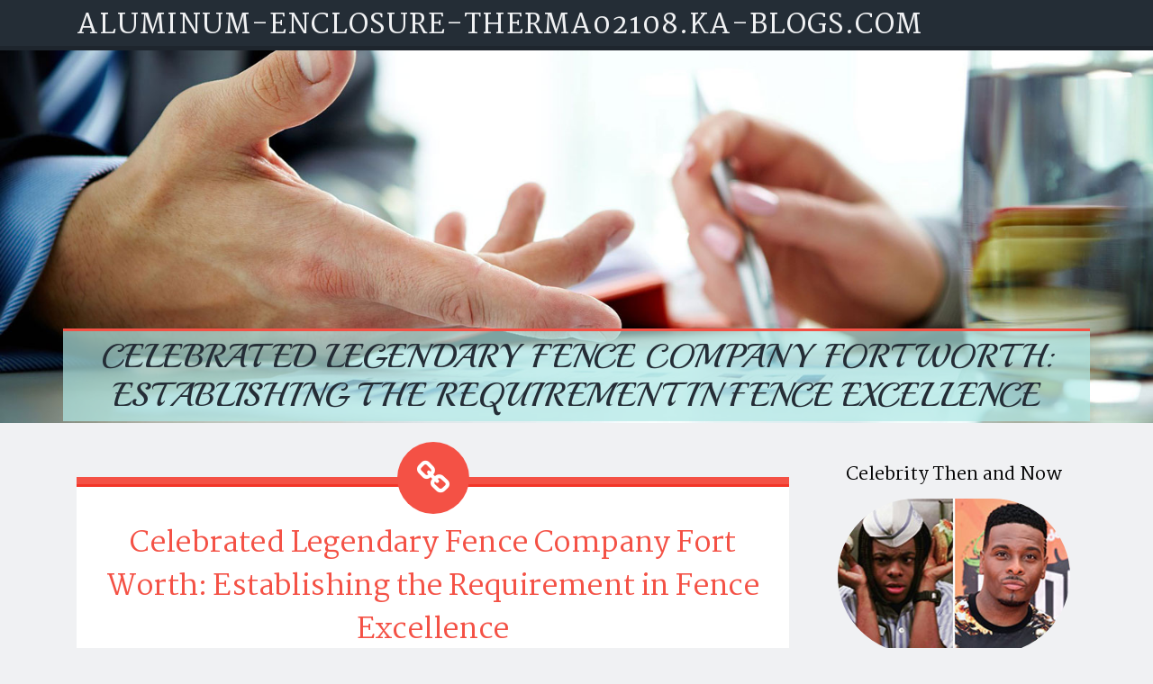

--- FILE ---
content_type: text/html; charset=UTF-8
request_url: https://aluminum-enclosure-therma02108.ka-blogs.com/79768409/celebrated-legendary-fence-company-fort-worth-establishing-the-requirement-in-fence-excellence
body_size: 7118
content:
<!DOCTYPE html>
<html lang="en-US"><head>
<meta charset="UTF-8">
<meta name="viewport" content="width=device-width, initial-scale=1">
<title>Celebrated Legendary Fence Company Fort Worth:  Establishing the  Requirement in  Fence Excellence</title>

<script type="text/javascript" src="https://cdnjs.cloudflare.com/ajax/libs/jquery/3.3.1/jquery.min.js"></script>
<script type="text/javascript" src="https://media.ka-blogs.com/blog/blog.js"></script>

<link rel="stylesheet" id="screenr-fonts-css" href="https://fonts.googleapis.com/css?family=Open%2BSans%3A400%2C300%2C300italic%2C400italic%2C600%2C600italic%2C700%2C700italic%7CMontserrat%3A400%2C700&amp;subset=latin%2Clatin-ext" type="text/css" media="all">
<link rel="stylesheet" href="https://cdnjs.cloudflare.com/ajax/libs/font-awesome/4.6.3/css/font-awesome.min.css">
<link rel="stylesheet" href="https://cdnjs.cloudflare.com/ajax/libs/twitter-bootstrap/4.0.0-alpha/css/bootstrap.min.css">
<link rel="stylesheet" id="screenr-style-css" href="https://media.ka-blogs.com/blog/images/style.css" type="text/css" media="all">

<link href="https://media.ka-blogs.com/favicon.ico" rel="shortcut icon" />

<link rel="canonical" href="https://aluminum-enclosure-therma02108.ka-blogs.com/79768409/celebrated-legendary-fence-company-fort-worth-establishing-the-requirement-in-fence-excellence" />
<style type="text/css">@media (min-width: 1200px) {.container {max-width:1140px}}  </style>
</head>

<body class="single single-post postid-4 single-format-standard has-site-title has-site-tagline header-layout-fixed">
<div id="page" class="site"> <a class="skip-link screen-reader-text" href="#content">Skip to content</a>
  <header id="masthead" class="site-header" role="banner">
    <div class="container">
      <div class="site-branding">
        <p class="site-title"><a href="/" style="font-size: 14px;">aluminum-enclosure-therma02108.ka-blogs.com</a></p>
        <p class="site-description">Welcome to our Blog!</p>
      </div>
     
    </div>
  </header>
  <section id="page-header-cover" class="section-slider swiper-slider fixed has-image">
    <div class="swiper-container swiper-container-horizontal" data-autoplay="0" style="top: 0px;">
      <div class="swiper-wrapper">
        <div class="swiper-slide slide-align-center activated swiper-slide-active" style="background-image: url('https://media.ka-blogs.com/blog/images/img03.jpg'); ">
          <div class="swiper-slide-intro" style="opacity: 1;">
            <div class="swiper-intro-inner" style="padding-top: 13%; padding-bottom: 13%; margin-top: 0px;">
              <h2 class="swiper-slide-heading">Celebrated Legendary Fence Company Fort Worth:  Establishing the  Requirement in  Fence Excellence</h2>
            </div>
          </div>
          <div class="overlay" style="opacity: 0.45;"></div>
        </div>
      </div>
    </div>
  </section>
  <div id="content" class="site-content">
    <div id="content-inside" class="container right-sidebar">
<div id="primary" class="content-area">
<main id="main" class="site-main" role="main">
   
<article class="post type-post status-publish format-standard hentry category-uncategorized">
  <header class="entry-header">
    <h1 class="entry-title">
      Celebrated Legendary Fence Company Fort Worth:  Establishing the  Requirement in  Fence Excellence    </h1>
    <div class="entry-meta"> <span class="posted-on"><i aria-hidden="true" class="fa fa-clock-o"></i>
    <a href="#" rel="bookmark"><time class="entry-date published updated">April 16, 2024</time></a>
    </span><span class="meta-cate">Category: <a href="#">Blog</a></span> </div>
  </header>

  <div class="entry-content">
<h2>Develop a Stylish Outdoor Oasis With Costs Fence Setup Services</h2><br><br>Enhancing your outdoor area with a touch of beauty and capability via premium fence setup solutions can really raise the setting of your building. Fence Contractor Near Me. The appropriate choice of fence material, the art of personalization, and a professional setup procedure can all play essential duties in transforming your outside setting right into a place of refinement.<br><br><br><h2>Benefits of Costs Fencing Setup</h2><br><br>When taking into consideration costs fence installation services, the benefits extend beyond mere appearances to encompass enhanced protection and longevity for your residential property. A properly mounted fencing not just adds aesthetic interest your residential or commercial property however also works as a durable security measure. Costs fencings are built utilizing top notch materials that are much more resistant and durable to deterioration, making certain lasting performance and protection for your premises. These fencings work as a deterrent to possible intruders, safeguarding your home or organization. <br><br><br>Moreover, costs fence setup solutions commonly come with warranties that ensure the top quality and sturdiness of the fencing, supplying you with satisfaction and guarantee that your financial investment is well-protected. Additionally, a costs fence can raise the general worth of your home, making it a sensible monetary choice in the long run. By selecting costs fencing setup services, you are not only buying the visual appeals of your residential or commercial property yet likewise in its protection and long life.<br><br><br><h2>Picking the Right Fence Material</h2><br><br>Premium fencing installment solutions not only provide boosted security and longevity for your property but likewise require mindful factor to consider when choosing the ideal fence material. The option of product plays a vital role in establishing the fencing's resilience, upkeep requirements, and overall aesthetic appeal.<br><br><br>One preferred option is wood, understood for its all-natural charm and flexibility. Nevertheless, timber fencings need normal maintenance to avoid deteriorating, bending, and insect problems. Vinyl fences, on the various other hand, offer low maintenance and outstanding resilience, making them a sensible choice for homeowners seeking a durable solution<br><br><br>For a more commercial look, steel fencings like aluminum or steel supply outstanding security and need minimal maintenance. These materials are immune to harsh climate conditions and offer a streamlined, contemporary appearance. Composite fencings integrate the benefits of wood and plastic, supplying the all-natural look of timber with the included toughness of plastic.<br><br><br><iframe width="560" height="315" alt="Fence Company Near Me" type="text/html" src="https://www.youtube.com/embed/nrrF0IWxFIw" frameborder="0"></iframe><br><br>Eventually, the ideal fence material will rely on your particular demands, budget, and desired aesthetic, so it's necessary to weigh the benefits and drawbacks of each alternative thoroughly before making a choice.<br><br><br><h2>Tailoring Your Fencing Style</h2><br><br>Enhancing the aesthetic charm and performance of your residential or commercial property can be accomplished with tailoring your fencing layout to suit your distinct preferences and requirements. When tailoring your fence style, take into consideration elements such as the design of your home, the function of the fencing, and the total visual you want to accomplish.<br><br><br><div itemscope itemtype="http://schema.org/ImageObject"><img class="featurable" style="max-width:400px;float:right;margin-left:12px;margin-bottom:12px;" itemprop="image" src="https://www.buildersfenceco.com/wp-content/uploads/2018/01/140331_0067-e1516307874569.jpg" alt="Fence Company Near Me"/><span style="display:none" itemprop="caption">Fence Contractor Near Me</span></div>One method to personalize your fencing style is by picking the ideal products. Whether you favor the timeless appearance of wood, the toughness of vinyl, or the low upkeep of aluminum, choosing the best material can considerably affect the general appearance of your fence. Furthermore, you can customize your fence with different style aspects such as including ornamental article caps, latticework panels, or one-of-a-kind entrance styles.<br><br><br>When customizing your fence design,Color is one more vital element to take into consideration. From all-natural wood tones to strong modern-day colors, choosing the right color can assist your fencing blend seamlessly with your outdoor space or make a statement as a focal point. By customizing your fence style, you can create an elegant exterior oasis that reflects your personality and enhances the appeal of your residential or commercial property.<br><br><br><h2>Specialist Fence Installment Refine</h2><br><br>The installment of a fence by specialists involves a precise process that makes sure accuracy and longevity. Before the setup starts, specialists perform an extensive examination of the site to evaluate the surface, soil conditions, and any type of prospective barriers. This evaluation helps establish one of the most suitable placement for the fencing and allows the team to anticipate and deal with any type of challenges that may emerge during the installation process.<br><br><br>Once the website has actually been analyzed, specialists wage marking the borders and setting up the layout for the fencing. This action is critical in ensuring that the fencing is set up in the correct setting and placement. Next off, the required materials are gathered, and the setup process starts, beginning <a href="https://fencecompany43084.theideasblog.com/27008437/premier-fence-company-near-me-leading-choices-for-high-quality-secure-fencing-solutions">read what he said</a> with digging holes for the fence messages and protecting them strongly in position.<br><br><br>After the posts are established, the fencing <a href="https://wroughtironfencedesigns41629.blogolize.com/leading-fence-company-near-me-changing-your-home-with-superior-fence-66013276">article</a> panels or sections are mounted, guaranteeing they are degree and effectively straightened. Ultimately, completing touches such as including blog post caps or attractive components are finished to improve the general appearance of the fencing (Fence Contractor Near Me). By following this meticulous procedure, specialist fencing installers can ensure a durable and high-grade fencing that satisfies both visual and useful demands<br><br><br><h2>Keeping Your Outdoor Sanctuary</h2><br><br><div itemscope itemtype="http://schema.org/ImageObject"><img class="featurable" style="max-width:400px;float:left;margin-right:12px;margin-bottom:12px;" itemprop="image" src="https://static.wixstatic.com/media/956de6_2319ac1ecff44ac28c56b530311b071b~mv2.jpg/v1/fill/w_640,h_344,al_b,q_80,usm_0.66_1.00_0.01,enc_auto/956de6_2319ac1ecff44ac28c56b530311b071b~mv2.jpg" alt="Fence Company Near Me"/><span style="display:none" itemprop="caption">Fence Contractor Near Me</span></div>Having actually purchased specialist fencing setup services, guaranteeing the longevity and appeal of your exterior sanctuary with appropriate maintenance is important. Regular upkeep not just protects the charm of your outdoor room yet likewise extends the life of your fence. Beginning by evaluating your fencing on a regular basis for any type of indications of damage such as rot, loosened boards, or rust. Dealing with these issues without delay can avoid them from intensifying and requiring pricey repair services in the future. <br><br><br>To keep the excellent appearance of your fence, take into consideration power washing it annually to eliminate dirt, mold, and grime accumulation. Using a fresh layer of paint or discolor can additionally help secure the timber from weather damages and boost its aesthetic charm. Additionally, trimming any greenery near the fencing can avoid overgrowth from creating damages <a href="https://fence-installation68775.win-blog.com/6224233/leading-fence-company-near-me-transforming-your-property-with-superior-fencing">her latest blog</a> or creating a sanctuary for insects.<br><br><br>Finally, don't neglect to check the hardware, such as joints and latches, for any type of indicators of deterioration. By remaining aggressive with maintenance jobs, you can appreciate your outside sanctuary for years to find.<br><br><br><h2>Verdict</h2><br><br>To conclude, creating a fashionable outdoor sanctuary with premium fencing installation services supplies many advantages. By picking the right fence material, personalizing the layout, and following an expert installation procedure, you can boost the aesthetic allure and capability of your outdoor area. Keep in mind to maintain your fencing frequently to ensure it stays a crucial element of your outside sanctuary for several years ahead.<br><br><br>Enhancing your outdoor area with a touch of style and functionality through costs fencing installation services can absolutely elevate the ambiance of your home.Moreover, costs fence setup solutions typically come with warranties that guarantee the quality and longevity of the fence, offering you with peace of mind and assurance that your investment is well-protected. By following this careful process, professional fence installers can guarantee a high-grade and long-lasting  fencing that meets both aesthetic and functional requirements.<br><br><br>In verdict, producing a fashionable outside sanctuary with costs fence installment solutions offers various advantages. By picking the best fencing material, personalizing the style, and complying with an expert setup procedure, you can boost the visual charm and functionality of your outside space.<br><br>  </div>
  
  <footer class="entry-footer">
  <a href="https://remove.backlinks.live" target="_blank"><span class="meta-nav"></span>Report this page</a>
  </footer>
</article>

<div class="mfp-hide"><a href="https://jaysondyqf695783.ka-blogs.com/92907070/explore-designer-earrings">1</a><a href="https://buysoundcloudlikes58912.ka-blogs.com/92907069/surprisingly-how-to-make-your-live-boxing-betting-rock-look-at-this">2</a><a href="https://lillizbpo277970.ka-blogs.com/92907068/ghana-news-today-your-trusted-news-hub">3</a><a href="https://graysoneksq090870.ka-blogs.com/92907067/tap-into-your-weight-loss-potential">4</a><a href="https://hassanbqlw931333.ka-blogs.com/92907066/contemple-a-beleza-do-rio-do-céu">5</a><a href="https://mainecoonkitten36925.ka-blogs.com/92907065/the-fact-about-mainecoon-kitten-that-no-one-is-suggesting">6</a><a href="https://murraywujd300884.ka-blogs.com/92907064/letreiros-do-rio-uma-história-em-letras">7</a><a href="https://stephenhhfz11000.ka-blogs.com/92907063/free-porn-videos-xxx-movies-online">8</a><a href="https://stevestub428335.ka-blogs.com/92907062/谷歌广告投放指导">9</a><a href="https://craigtukw812219.ka-blogs.com/92907061/discover-luxury-villa-living-in-portugal">10</a><a href="https://philipllzy107697.ka-blogs.com/92907060/drive-website-traffic-free-targeted-strategies">11</a><a href="https://gratis-porno30628.ka-blogs.com/92907059/perverses-female-wird-im-bett-unbarmherzig-gev-ouml-gelt">12</a><a href="https://tripskan11009.ka-blogs.com/92907058/трипскан-сайт">13</a><a href="https://arthurpzdi036025.ka-blogs.com/92907057/pest-control-in-budd-lake-nj">14</a><a href="https://connernkgbw.ka-blogs.com/92907056/a-secret-weapon-for-pay-by-credit-card">15</a></div>

<div id="comments" class="comments-area">
  <div id="respond" class="comment-respond">
    <h3 id="reply-title" class="comment-reply-title">Leave a Reply <small><a rel="nofollow" id="cancel-comment-reply-link" href="#respond" style="display:none;">Cancel reply</a></small></h3>
    <form action="" method="post" id="commentform" class="comment-form" novalidate>
      <p class="comment-notes"><span id="email-notes">Your email address will not be published.</span> Required fields are marked <span class="required">*</span></p>
      <p class="comment-form-comment">
        <label for="comment">Comment</label>
        <textarea id="comment" name="comment" cols="45" rows="8" maxlength="65525" aria-required="true" required></textarea>
      </p>
      <p class="comment-form-author">
        <label for="author">Name <span class="required">*</span></label>
        <input id="author" name="author" type="text" value="" size="30" maxlength="245" aria-required="true" required="required">
      </p>
      <p class="comment-form-email">
        <label for="email">Email <span class="required">*</span></label>
        <input id="email" name="email" type="email" value="" size="30" maxlength="100" aria-describedby="email-notes" aria-required="true" required="required">
      </p>
      <p class="comment-form-url">
        <label for="url">Website</label>
        <input id="url" name="url" type="url" value="" size="30" maxlength="200">
      </p>
      <p class="form-submit">
        <input name="submit" type="submit" id="submit" class="submit" value="Post Comment">
        <input type="hidden" name="comment_post_ID" value="4" id="comment_post_ID">
        <input type="hidden" name="comment_parent" id="comment_parent" value="0">
      </p>
    </form>
  </div>
 
</div></main>
</div>

<div id="secondary" class="widget-area sidebar" role="complementary">
<section id="search-2" class="widget widget_search">
  <form role="search" method="get" class="search-form" action="">
    <label> <span class="screen-reader-text">Search for:</span>
      <input type="search" class="search-field" placeholder="Search …" value="" name="s">
    </label>
    <input type="submit" class="search-submit" value="Search">
  </form>
</section>
<section id="recent-posts-2" class="widget widget_recent_entries">
  <h2 class="widget-title">Links</h2>
  <ul>
    <li><a href="https://ka-blogs.com/login">Log in</a></li>
    <li><a href="/">Homepage</a></li>
    <li><a href="https://ka-blogs.com">Start page</a></li>
    <li><a href="https://ka-blogs.com/signup">Start your own blog</a></li>
    <li><a href="https://ka-blogs.com/signup">Start your own blog</a></li>
    <li><a href="https://remove.backlinks.live" target="_blank">Report this page</a></li>
  </ul>
</section>
<section id="recent-comments-2" class="widget widget_recent_comments">
  <h2 class="widget-title">Visitors</h2>
  <ul id="recentcomments">
    <li class="recentcomments">651 Visitors</li>
  </ul>
</section>
<section id="archives-2" class="widget widget_archive">
  <h2 class="widget-title">Archives</h2>
  <ul>
    <li><a href="/">2026</a></li>
  </ul>
</section>
<section id="categories-2" class="widget widget_categories">
  <h2 class="widget-title">Categories</h2>
  <ul>
    <li class="cat-item cat-item-1"><a href="#">Blog</a> </li>
  </ul>
</section>
<section id="meta-2" class="widget widget_meta">
  <h2 class="widget-title">Meta</h2>
  <ul>
    <li><a href="https://ka-blogs.com/login">Log in</a></li>
    <li><a href="#">Entries <abbr title="Really Simple Syndication">RSS</abbr></a></li>
    <li><a href="#">Comments <abbr title="Really Simple Syndication">RSS</abbr></a></li>
    <li><a href="#">WordPress</a></li>
  </ul>
  <span style="width:100px; display:none; height:100px; "><a href="https://ka-blogs.com/new-posts?1">1</a><a href="https://ka-blogs.com/new-posts?2">2</a><a href="https://ka-blogs.com/new-posts?3">3</a><a href="https://ka-blogs.com/new-posts?4">4</a><a href="https://ka-blogs.com/new-posts?5">5</a></span>
  <span style="display: none;"><a href="https://ka-blogs.com/forum">forum</a></span>
</section>
</div>
      
    </div>
  </div>
  
<footer id="colophon" class="site-footer">
<div class=" site-info">
  <div class="container">
    <div class="site-copyright"> Copyright © 2026 <a href="https://ka-blogs.com" rel="home">ka-blogs.com</a>. All Rights Reserved. </div>
    <div class="theme-info"> <a href="https://ka-blogs.com/contact" style="margin-right:50px;">Contact Us</a> Theme by FameThemes</div>
  </div>
</div>
</footer>
</div>

<script defer src="https://static.cloudflareinsights.com/beacon.min.js/vcd15cbe7772f49c399c6a5babf22c1241717689176015" integrity="sha512-ZpsOmlRQV6y907TI0dKBHq9Md29nnaEIPlkf84rnaERnq6zvWvPUqr2ft8M1aS28oN72PdrCzSjY4U6VaAw1EQ==" data-cf-beacon='{"version":"2024.11.0","token":"9b5e8908a71d48b1b573a1547ab6cc06","r":1,"server_timing":{"name":{"cfCacheStatus":true,"cfEdge":true,"cfExtPri":true,"cfL4":true,"cfOrigin":true,"cfSpeedBrain":true},"location_startswith":null}}' crossorigin="anonymous"></script>
</body>
</html>